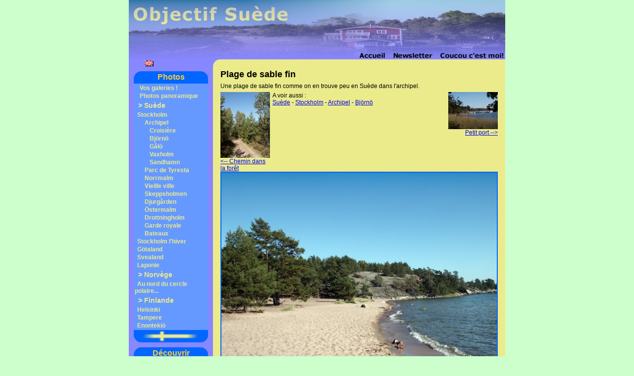

--- FILE ---
content_type: text/html; charset=UTF-8
request_url: http://www.objectif-suede.com/show_image-19.html
body_size: 3241
content:
<!DOCTYPE HTML PUBLIC "-//W3C//DTD HTML 4.01 Transitional//EN">
<html><!-- InstanceBegin template="/Templates/principale.dwt" codeOutsideHTMLIsLocked="false" -->
<head>
<!-- InstanceBeginEditable name="doctitle" --> 
<title>Photo : Plage de sable fin, Björnö - Archipel - Stockholm - Suède</title><meta name="description" content="Une plage de sable fin comme on en trouve peu en Suède dans l'archipel.">
<!-- InstanceEndEditable --> 
<meta http-equiv="Content-Type" content="text/html; charset=UTF-8">
<meta name="lang" content="fr">
<meta name="copyright" CONTENT="Arnaud LECUS">
<meta name="Author" CONTENT="Arnaud LECUS">
<meta name="Robots" CONTENT="index, follow">
    <meta charset="UTF-8"/>
    <meta name="keywords" content="suede, suède, stockholm, scandinavie, pays, nordique, mer, baltique, nord, photo, photos, objectif, tourisme, image, images, paysage, suédois, suédoise, voyage, norvège, finlande, helsinki, lofoten, île, archipel, forêt, laponie, lac, hiver, glace, banquise, neige, göteborg, tampere">
<!-- InstanceBeginEditable name="head" --> <!-- InstanceEndEditable --> 
<link href="http://www.objectif-suede.com/objsuede.css" rel="stylesheet" type="text/css">
<!-- DEBUT DU SCRIPT chgt couleur lien passage souris-->
<STYLE TYPE="text/css">
<!-- 
A:hover {color:#FF9933;}
-->
</STYLE>
<!-- FIN DU SCRIPT -->

<script language="javascript" type="text/javascript">
	if (top != self) {
		xtref = document.referrer.replace(/[<>]/g, '').replace(/&/g, '$');
		top.location.href = location.href + '?xtref=' + xtref;
	}
</script>

</head>

<body bgcolor="#CCFFCC" id="body"  >
<table width="760" border="0" cellpadding="0" cellspacing="0" align="center">
  <tr> 
    <td colspan="2"><img src="http://www.objectif-suede.com/Images/essai/banniere_haut.jpg" alt="Objectif Suède" width="760" height="120" border="0" usemap="#Ban_haut" /></td>
  </tr>
  <tr> 
    <td width="170" class="menutableau3"> <div class="Menu3"><!-- InstanceBeginEditable name="langue" -->
	<a href="http://www.objectif-suede.com/show_image_en-19.html"><img src="http://www.objectif-suede.com/Images/essai/dra_en.gif" alt="A fine sand beach" title="A fine sand beach" class="drapeau"></a>	<!-- InstanceEndEditable --></div>
      <script type="text/javascript">
window.google_analytics_uacct = "UA-1884357-2";
</script>

<table width="150" border="0" cellpadding="0" cellspacing="0" class="menutableau">
          <tr> 
            <td class="Menu4">Photos</td>
          </tr>
          <tr> 
            <td><div class="Menu2"><a href="http://www.objectif-suede.com/Photos/index.php" class="Liensmenu">Vos galeries !</a></div><div class="Menu2"><a href="http://www.objectif-suede.com/panoramique.php" class="Liensmenu">Photos panoramique</a></div><div class="Menu_pays"><strong>> <a href="http://www.objectif-suede.com/show_theme-1.html" class="Liensmenu">Suède</a></strong></div><div class="Menu1"><strong><a href="http://www.objectif-suede.com/show_theme-2.html" class="Liensmenu">Stockholm</a></strong></div><div class="Menu3"><a href="http://www.objectif-suede.com/show_theme-3.html" class="liensmenu">Archipel</a></div><div class="Menu5"><a href="http://www.objectif-suede.com/show_theme-4.html" class="liensmenu">Croisière</a></div><div class="Menu5"><a href="http://www.objectif-suede.com/show_theme-5.html" class="liensmenu">Björnö</a></div><div class="Menu5"><a href="http://www.objectif-suede.com/show_theme-6.html" class="liensmenu">Gålö</a></div><div class="Menu5"><a href="http://www.objectif-suede.com/show_theme-7.html" class="liensmenu">Vaxholm</a></div><div class="Menu5"><a href="http://www.objectif-suede.com/show_theme-8.html" class="liensmenu">Sandhamn</a></div><div class="Menu3"><a href="http://www.objectif-suede.com/show_theme-9.html" class="liensmenu">Parc de Tyresta</a></div><div class="Menu3"><a href="http://www.objectif-suede.com/show_theme-10.html" class="liensmenu">Norrmalm</a></div><div class="Menu3"><a href="http://www.objectif-suede.com/show_theme-16.html" class="liensmenu">Vieille ville</a></div><div class="Menu3"><a href="http://www.objectif-suede.com/show_theme-20.html" class="liensmenu">Skeppsholmen</a></div><div class="Menu3"><a href="http://www.objectif-suede.com/show_theme-21.html" class="liensmenu">Djurgården</a></div><div class="Menu3"><a href="http://www.objectif-suede.com/show_theme-26.html" class="liensmenu">Östermalm</a></div><div class="Menu3"><a href="http://www.objectif-suede.com/show_theme-27.html" class="liensmenu">Drottningholm</a></div><div class="Menu3"><a href="http://www.objectif-suede.com/show_theme-28.html" class="liensmenu">Garde royale</a></div><div class="Menu3"><a href="http://www.objectif-suede.com/show_theme-29.html" class="liensmenu">Bateaux</a></div><div class="Menu1"><strong><a href="http://www.objectif-suede.com/show_theme-13.html" class="Liensmenu">Stockholm l'hiver</a></strong></div><div class="Menu1"><strong><a href="http://www.objectif-suede.com/show_theme-30.html" class="Liensmenu">Götaland</a></strong></div><div class="Menu1"><strong><a href="http://www.objectif-suede.com/show_theme-39.html" class="Liensmenu">Svealand</a></strong></div><div class="Menu1"><strong><a href="http://www.objectif-suede.com/show_theme-48.html" class="Liensmenu">Laponie</a></strong></div><div class="Menu_pays"><strong>> <a href="http://www.objectif-suede.com/show_theme-51.html" class="Liensmenu">Norvège</a></strong></div><div class="Menu1"><strong><a href="http://www.objectif-suede.com/show_theme-52.html" class="Liensmenu">Au nord du cercle polaire...</a></strong></div><div class="Menu_pays"><strong>> <a href="http://www.objectif-suede.com/show_theme-75.html" class="Liensmenu">Finlande</a></strong></div><div class="Menu1"><strong><a href="http://www.objectif-suede.com/show_theme-76.html" class="Liensmenu">Helsinki</a></strong></div><div class="Menu1"><strong><a href="http://www.objectif-suede.com/show_theme-77.html" class="Liensmenu">Tampere</a></strong></div><div class="Menu1"><strong><a href="http://www.objectif-suede.com/show_theme-78.html" class="Liensmenu">Enontekiö</a></strong></div></td>
          </tr>
          <tr> 
            <td><img src="http://www.objectif-suede.com/Images/essai/menu2.jpg" alt="Voyage &agrave; Stockholm" width="150" height="25" /></td>
          </tr>
        </table>
		<table width="150" border="0" cellpadding="0" cellspacing="0" class="menutableau">
          <tr> 
            <td class="Menu4">Découvrir</td>
          </tr>
          <tr> 
            <td>			
			<div class="Menu2"><a href="http://www.objectif-suede.com/ressources/" class="Liensmenu">Infos Scandinavie</a></div>
			<div class="Menu2"><a href="http://www.objectif-suede.com/musique.php" class="Liensmenu">Musique de Suède</a></div>
           <!-- <div class="Menu2"><a href="http://www.objectif-suede.com/webcams.php" class="Liensmenu">Webcams de Suède</a></div>-->
			<div class="Menu2"><a href="http://www.visoterra.com/forum-suede/" target="_blank" class="Liensmenu">Forum voyage en Suède</a></div>
           </td>
          </tr>
          <tr> 
            <td><img src="http://www.objectif-suede.com/Images/essai/menu2.jpg" alt="Voyage &agrave; Stockholm" width="150" height="25" /></td>
          </tr>
        </table>
			<!-- InstanceBeginEditable name="liens" --><!-- InstanceEndEditable -->
      
	</td>
    <td width="590" valign="top" bgcolor="#EBEB8C"><div class="texte_haut"><img src="http://www.objectif-suede.com/Images/essai/arrondi.jpg" alt="Photos de Stockholm" width="15" height="15" align="top">							
			</div>
      <table width="590" border="0" align="center" cellpadding="0" cellspacing="0">
	  <tr>
	  	<td class="cadreprincipal"><!-- InstanceBeginEditable name="Principale" --> 
      <h1 class="titres">Plage de sable fin</h1><p class="general">Une plage de sable fin comme on en trouve peu en Suède dans l'archipel.</p><table cellspacing="0" cellpadding="0" border="0" width="100%" >
			<tr>
				<td align="left" width="100" valign="top"><a href="http://www.objectif-suede.com/show_image-18.html" class="general"><img src="http://www.objectif-suede.com/Images/miniature/Archipel/Bjorno/chemin-foret.jpg" alt="Chemin dans la forêt" title="Chemin dans la forêt" border="0" width="100" /><br /><-- Chemin dans la forêt</a></td><td width="100%" valign="top"><p class="general" style="padding: 5px; padding-top: 0px;">A voir aussi :<br /><a href="http://www.objectif-suede.com/show_theme-1.html" class="general">Suède</a> - <a href="http://www.objectif-suede.com/show_theme-2.html" class="general">Stockholm</a> - <a href="http://www.objectif-suede.com/show_theme-3.html" class="general">Archipel</a> - <a href="http://www.objectif-suede.com/show_theme-5.html" class="general">Björnö</a></p></td><td align="right" width="100" valign="top"><a href="http://www.objectif-suede.com/show_image-20.html" class="general"><img src="http://www.objectif-suede.com/Images/miniature/Archipel/Bjorno/port.jpg" alt="Petit port" title="Petit port" border="0" width="100" /><br />Petit port --></a></td></tr></table><div align="center"><a href="http://www.objectif-suede.com/Images/grd_format/Archipel/Bjorno/plage.jpg" target="_blank"><img src="http://www.objectif-suede.com/Images/grd_format/Archipel/Bjorno/plage.jpg" width="556" class="image" alt="Plage de sable fin" title="Plage de sable fin"></a></div><br /><table width="100%" cellspacing="0" class="borduretableau"><tr><td class="commentaire2" valign="top" colspan="2" align="center" >
		</td>
		<td class="commentaire2" width="250" align="center">
<div align="center"><iframe src="http://rcm-fr.amazon.fr/e/cm?t=objectifsuede-21&o=8&p=8&l=as1&asins=2012436897&=1&fc1=000000&IS2=1&&#108;&#116;1=_blank&lc1=0000ff&bc1=000000&bg1=ffffff&f=ifr" style="width:120px;height:240px;" scrolling="no" marginwidth="0" marginheight="0" frameborder="0"></iframe></div></td></tr>
		<tr>
		<td class="commentaire2" width="110">
		Vu 32767 fois
		</td>
		<td class="commentaire2">
		0.99/10 pour 12 vote(s)
		</td>
		<td class="commentaire2" width="250">
		<form method="post" action="http://www.objectif-suede.com/vote.php?idimage=19" class="formcommentaire">
             Votre note : <select name="new_note">
          <option>0</option>
          <option>1</option>
          <option>2</option>
          <option>3</option>
          <option>4</option>
          <option>5</option>
          <option>6</option>
          <option>7</option>
          <option>8</option>
          <option>9</option>
          <option>10</option>
        </select>
		<input name="envoyer" value="OK" type="submit">
      </form>
	  </td></tr></table>       <!-- InstanceEndEditable -->
		</td>
	  </tr>
	  </table>
	</td>
  </tr>
	<tr>
	<td class="menutableau3">
	</td>
	<td align="left" bgcolor="#EBEB8C">
	  <div class="texte_bas"><img src="http://www.objectif-suede.com/Images/essai/arrondi2.jpg" alt="Photos" width="15" height="15" align="top"></div>
	 </td>
  </tr>
  <tr> 
    <td colspan="2" class="bandebas"> 
      <div>&copy; Arnaud Lecus , <a href="http://www.objectif-suede.com">Objectif Suède 
  - Photos de Scandinavie - Stockholm</a> , 2002-2012, Les photos et le contenu de ce site ne sont pas libres de droits. <a href="http://www.objectif-suede.com/infos.php">Informations légales</a> <a href="http://www.objectif-suede.com/plan.php">Plan du site</a> <!-- <a href="http://www.objectif-suede.com/mail.php">Contact</a></div>-->
   
<script type="text/javascript">
var gaJsHost = (("https:" == document.location.protocol) ? "https://ssl." : "http://www.");
document.write(unescape("%3Cscript src='" + gaJsHost + "google-analytics.com/ga.js' type='text/javascript'%3E%3C/script%3E"));
</script>
<script type="text/javascript">
var pageTracker = _gat._getTracker("UA-1884357-2");
pageTracker._initData();
pageTracker._trackPageview();
</script>


		

		
    </td>
  </tr>
</table>
<map name="Ban_haut">
  <area shape="rect" coords="6,8,327,52" href="http://www.objectif-suede.com" alt="Objectif Suède" >
  <area shape="rect" coords="460,98,523,122" href="http://www.objectif-suede.com" alt="Objectif Suède" >
  <area shape="rect" coords="620,97,756,120" href="http://www.objectif-suede.com/arnaud.php" alt="Arnaud LECUS" >
</map>
</body>
<!-- Served in 0.03 secs. -->
<!-- InstanceEnd --></html>